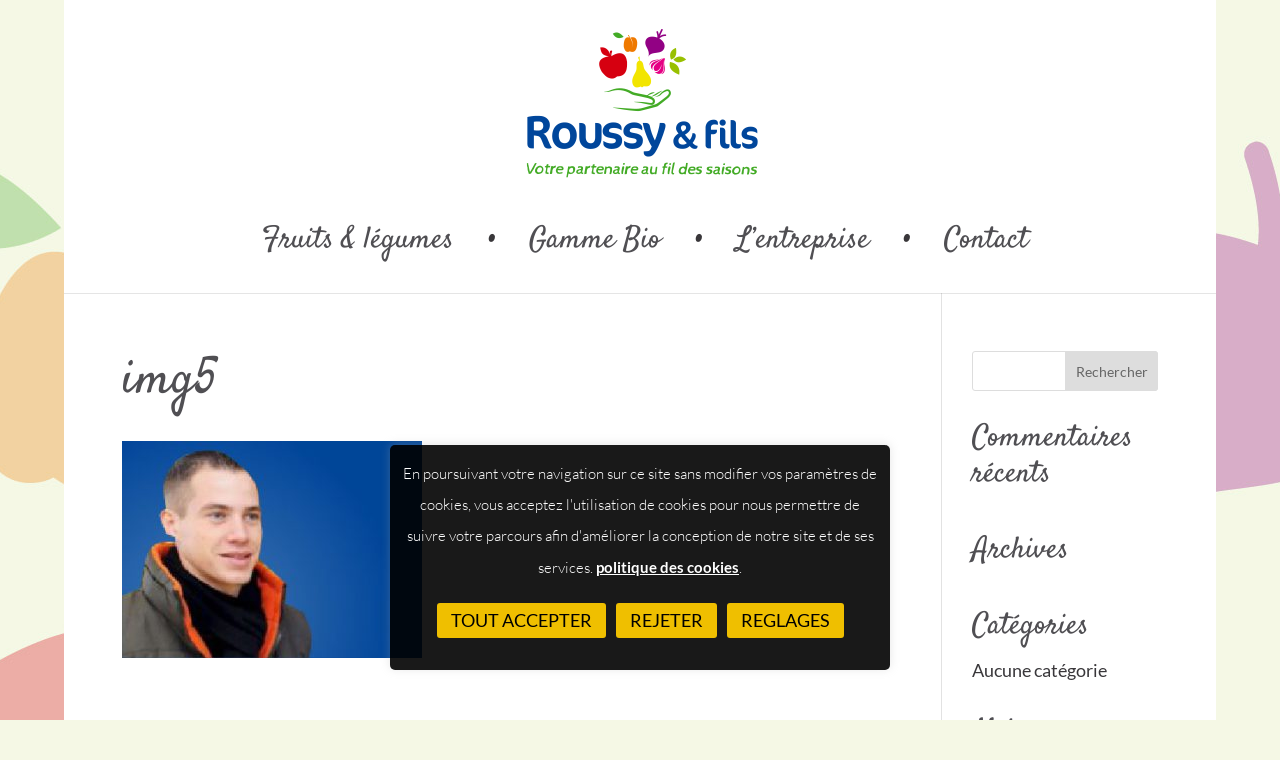

--- FILE ---
content_type: text/css
request_url: https://www.roussy-primeurs.fr/wp-content/themes/Divi-child/style.css?ver=4.27.4
body_size: 167
content:
/*
Theme Name:     Divi Child
Theme URI:      http://example.com/
Description:    Thème enfant pour le thème Divi
Author:         dpared
Author URI:     
Template:       Divi                            
Version:        0.1.0
*/

@import url("../Divi/style.css");

#login h1 a{
    background: url(images/logo-login.png) no-repeat !important;
    max-width: none !important;
    width: 100%;
    height: 99px !important;
}

body.login {
    background: #ccc;
}

--- FILE ---
content_type: text/css
request_url: https://www.roussy-primeurs.fr/wp-content/themes/Divi-child/style-less-cache.css
body_size: 1144
content:
@charset "UTF-8";#wpadminbar .red{color:red !important}#wp-admin-bar-dpa_notice .red{color:red !important}#DPA-admin-locker{background-color:rgba(241,241,241,.6);position:absolute;width:100%;height:100%;z-index:100}.dpa-no-marge{margin-top:0;margin-bottom:0;padding-top:0;padding-bottom:0}.dpa-no-padding{padding:0 !important}.dpa-no-padding .et_pb_row,.dpa-no-padding .et_pb_column,.dpa-no-padding .su-slider{padding-bottom:0 !important}.dpa-no-padding .su-slider,.dpa-no-padding .et_pb_text.dpa-no-padding,.dpa-no-padding .et_pb_row:last-child .et_pb_image_sticky:last-child{margin-bottom:0 !important}.dpa-no-margin{margin:0 !important}.et_pb_slider.dpa-thin .et_pb_container,.et_pb_slider.dpa-thin-200 .et_pb_container{min-height:200px !important}.et_pb_slider.dpa-thin .et_pb_slide_description,.et_pb_slider.dpa-thin-200 .et_pb_slide_description{padding:100px 100px}.et_pb_slider.dpa-thin-300 .et_pb_container{min-height:300px !important}.et_pb_slider.dpa-thin-300 .et_pb_slide_description{padding:150px 100px}.et_pb_slider.dpa-thin-400 .et_pb_container{min-height:400px !important}.et_pb_slider.dpa-thin-400 .et_pb_slide_description{padding:200px 100px}.dpa-ombre{-moz-box-shadow:0 0 10px 0 rgba(0,0,0,.2);-webkit-box-shadow:0 0 10px 0 rgba(0,0,0,.2);box-shadow:0 0 10px 0 rgba(0,0,0,.2)}#wpadminbar .red{color:red !important}#wp-admin-bar-dpa_notice .red{color:red !important}#DPA-admin-locker{background-color:rgba(241,241,241,.6);position:absolute;width:100%;height:100%;z-index:100}.dpa-no-marge{margin-top:0;margin-bottom:0;padding-top:0;padding-bottom:0}.dpa-no-padding{padding:0 !important}.dpa-no-padding .et_pb_row,.dpa-no-padding .et_pb_column,.dpa-no-padding .su-slider{padding-bottom:0 !important}.dpa-no-padding .su-slider,.dpa-no-padding .et_pb_text.dpa-no-padding,.dpa-no-padding .et_pb_row:last-child .et_pb_image_sticky:last-child{margin-bottom:0 !important}.dpa-no-margin{margin:0 !important}.et_pb_slider.dpa-thin .et_pb_container,.et_pb_slider.dpa-thin-200 .et_pb_container{min-height:200px !important}.et_pb_slider.dpa-thin .et_pb_slide_description,.et_pb_slider.dpa-thin-200 .et_pb_slide_description{padding:100px 100px}.et_pb_slider.dpa-thin-300 .et_pb_container{min-height:300px !important}.et_pb_slider.dpa-thin-300 .et_pb_slide_description{padding:150px 100px}.et_pb_slider.dpa-thin-400 .et_pb_container{min-height:400px !important}.et_pb_slider.dpa-thin-400 .et_pb_slide_description{padding:200px 100px}.dpa-ombre{-moz-box-shadow:0 0 10px 0 rgba(0,0,0,.2);-webkit-box-shadow:0 0 10px 0 rgba(0,0,0,.2);box-shadow:0 0 10px 0 rgba(0,0,0,.2)}div.updated,.login .message,.press-this #message{background-color:#33312f;color:#FFF;border-left:0;-webkit-box-shadow:0 1px 1px 0 rgba(0,0,0,.1);box-shadow:0 1px 1px 0 rgba(0,0,0,.1)}#login .wp-core-ui .button-primary{background:#33312f;border-color:#33312f;-webkit-box-shadow:inset 0 1px 0 rgba(120,200,230,.5),0 1px 0 rgba(0,0,0,.15);box-shadow:inset 0 1px 0 rgba(120,200,230,.5),0 1px 0 rgba(0,0,0,.15);color:#fff;text-decoration:none}.login #nav a,.login #backtoblog a,.login label,#login p{color:#7a7670}.et_boxed_layout #page-container{-webkit-box-shadow:none;-moz-box-shadow:none;box-shadow:none}blockquote{margin:0 0 14px 0}.slider-accueil .et_pb_slider{height:440px}.slider-accueil .et_pb_slider .et_pb_slide{height:440px}.encarts-accueil .encart-accueil{height:330px;position:relative;display:block;overflow:hidden;text-align:center}.encarts-accueil .encart-accueil>div{padding:10px;transition:all .5s ease-out;position:absolute;bottom:68%;left:0;width:100%}.encarts-accueil .encart-accueil>div h3{text-align:center;color:#fff;padding-bottom:0;font-size:30px}.encarts-accueil .encart-accueil>div p{display:none;color:#fff;padding:10% 10% 0 10%;font-size:14px;opacity:0;height:0}.encarts-accueil .encart-accueil:hover>div{position:absolute;top:auto;bottom:0;left:0;width:100%;height:100%;padding-top:10%;background-color:rgba(70,169,39,.9)}.encarts-accueil .encart-accueil:hover>div h3{color:#fff;padding-bottom:0;margin:0}.encarts-accueil .encart-accueil:hover>div p{opacity:1;display:block;height:auto;padding-top:25px;margin:0}.encarts-accueil .encart-accueil:hover>div a{display:inline-block;background-color:#fff;margin:20px 15% 0 15%;padding:5px 20px;text-align:center;border-radius:3px;box-shadow:0 3px 3px 0 rgba(0,0,0,.3);color:#004699;font-family:'Satisfy',handwriting;font-size:20px;cursor:pointer}.encarts-accueil .encart-accueil:hover>div a:hover{background-color:#004699;color:#fff}.encarts-accueil-2 .encart-accueil>div{bottom:50%}header#main-header nav{margin-top:20px}header#main-header nav ul#top-menu li{position:relative;padding:0 30px 0 40px;font-size:30px}header#main-header nav ul#top-menu li::before{content:"•";display:inline-block;position:absolute;left:0;top:0;font-size:30px}header#main-header nav ul#top-menu li:first-child::before{display:none}header#main-header nav ul#top-menu li a{font-size:30px;font-weight:500}#main-footer #footer-widgets{padding:0}#main-footer .footer-widget{margin:0 !important}#main-footer .footer-widget .et_pb_widget{float:none}#main-footer .section-footer .menu-footer{width:100%}#main-footer .section-footer .menu-footer ul{text-align:center}#main-footer .section-footer .menu-footer ul li{position:relative;display:inline-block;padding:0 20px 0 30px}#main-footer .section-footer .menu-footer ul li::before{content:"•";display:inline-block;position:absolute;left:0;top:0;border:0}#main-footer .section-footer .menu-footer ul li:first-child::before{display:none}#main-footer .section-footer .menu-footer ul li a{font-family:'Satisfy',handwriting}#main-footer .section-footer .menu-footer ul li a:hover{color:#46a927}#main-footer .su-post,#main-footer .su-post-content{margin-bottom:0}#main-footer #footer-bottom{padding:0}

--- FILE ---
content_type: text/plain
request_url: https://www.google-analytics.com/j/collect?v=1&_v=j102&a=552705791&t=pageview&_s=1&dl=https%3A%2F%2Fwww.roussy-primeurs.fr%2Fvente-en-gros-de-fruits-et-legumes-min-toulouse%2Fimg5%2F&ul=en-us%40posix&dt=img5%20-%20Roussy%20Primeurs&sr=1280x720&vp=1280x720&_u=IEBAAEABAAAAACAAI~&jid=1487607370&gjid=743829928&cid=175354246.1769103833&tid=UA-130456320-1&_gid=1426353106.1769103833&_r=1&_slc=1&z=293278708
body_size: -452
content:
2,cG-9X87DPT723